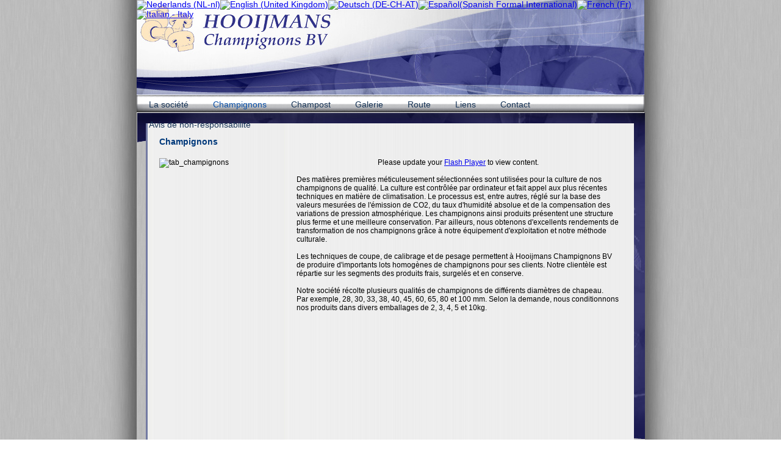

--- FILE ---
content_type: text/html; charset=utf-8
request_url: http://hooijmanschampignons.nl/fr/champignons.html
body_size: 9020
content:
<!DOCTYPE html PUBLIC "-//W3C//DTD XHTML 1.0 Strict//EN" "http://www.w3.org/TR/xhtml1/DTD/xhtml1-strict.dtd">

<head> 

	  <base href="http://hooijmanschampignons.nl/fr/champignons.html" />
  <meta http-equiv="content-type" content="text/html; charset=utf-8" />
  <meta name="robots" content="index, follow" />
  <meta name="keywords" content="Hooijmans,champignons,kerdriel,hooymans,mushrooms,champignonteeltbedrijf,champignonteelt,bedrijf,kwekerij,champignonkwekerij" />
  
  <meta name="author" content="Administrator" />
  <meta name="description" content="Hooijmans Champignons BV is een modern champignonteeltbedrijf dat zich heeft gespecialiseerd in het machinaal oogsten van hoogwaardige kwaliteitschampignons." />
  
  <title>Champignons</title>
  <link href="/favicon.ico" rel="shortcut icon" type="image/x-icon" />
  <link rel="stylesheet" href="/plugins/system/jcemediabox/css/jcemediabox.css?version=1110" type="text/css" />
  <link rel="stylesheet" href="/plugins/system/jcemediabox/themes/standard/css/style.css?version=1110" type="text/css" />
  <link rel="stylesheet" href="/modules/mod_jflanguageselection/tmpl/mod_jflanguageselection.css" type="text/css" />
  <style type="text/css">
    <!--
#alsfh_18_847{
text-align: center;
}
    -->
  </style>
  <script type="text/javascript" src="/plugins/system/mtupgrade/mootools.js"></script>
  <script type="text/javascript" src="/media/system/js/caption.js"></script>
  <script type="text/javascript" src="/modules/mod_novasfh/js/swfobject.js"></script>
  <script type="text/javascript" src="/plugins/system/jcemediabox/js/jcemediabox.js?version=1110"></script>
  <script type="text/javascript" src="/plugins/system/jcemediabox/addons/twitter-src.js?version=1110"></script>
  <script type="text/javascript" src="/plugins/system/jcemediabox/addons/twitter.js?version=1110"></script>
  <script type="text/javascript">
JCEMediaBox.init({popup:{width:"",height:"",legacy:0,lightbox:0,shadowbox:0,resize:1,icons:1,overlay:1,overlayopacity:0.8,overlaycolor:"#000000",fadespeed:500,scalespeed:500,hideobjects:1,scrolling:"fixed",close:2,labels:{'close':'Close','next':'Next','previous':'Previous','cancel':'Cancel','numbers':'{$current} of {$total}'},cookie_expiry:"",google_viewer:0},tooltip:{className:"tooltip",opacity:0.8,speed:150,position:"br",offsets:{x: 16, y: 16}},base:"/",imgpath:"plugins/system/jcemediabox/img",theme:"standard",themecustom:"",themepath:"plugins/system/jcemediabox/themes"});
  </script>


	<meta http-equiv="Content-Type" content="application/xhtml+xml; charset=utf-8" />

		<link rel="stylesheet" href="/new/templates/hooijmans/css/template_css.css" type="text/css" media="screen" />

		<link rel="stylesheet" href="/new/templates/hooijmans/css/style.css" type="text/css" media="screen" />


        <base href="http://hooijmanschampignons.nl/new/" />



<meta http-equiv="Content-Language" content="fr" /></head>

<body>

	<div class="main_cont">

    <table width="100%" height="100%" border="0" cellspacing="0" cellpadding="0" class="main_bg1">

  <tr>

    <td class="td_image" valign="top">

    <div class="main_bg">

    		<div id="header">		<div class="moduletable">
					<div id="jflanguageselection"><div class="rawimages"><span><a href="http://hooijmanschampignons.nl/champignons.html"><img src="/components/com_joomfish/images/flags/nl.gif" alt="Nederlands (NL-nl)" title="Nederlands (NL-nl)" /></a></span><span><a href="http://hooijmanschampignons.nl/en/the-mushrooms.html"><img src="/components/com_joomfish/images/flags/en.gif" alt="English (United Kingdom)" title="English (United Kingdom)" /></a></span><span><a href="http://hooijmanschampignons.nl/de/champignons.html"><img src="/components/com_joomfish/images/flags/de.gif" alt="Deutsch (DE-CH-AT)" title="Deutsch (DE-CH-AT)" /></a></span><span><a href="http://hooijmanschampignons.nl/es/champignons.html"><img src="/components/com_joomfish/images/flags/es.gif" alt="Español(Spanish Formal International)" title="Español(Spanish Formal International)" /></a></span><span id="active_language"><a href="http://hooijmanschampignons.nl/fr/champignons.html"><img src="/components/com_joomfish/images/flags/fr.gif" alt="French (Fr)" title="French (Fr)" /></a></span><span><a href="http://hooijmanschampignons.nl/it/champignons.html"><img src="/components/com_joomfish/images/flags/it.gif" alt="Italian - Italy" title="Italian - Italy" /></a></span></div></div><!--Joom!fish V2.0.2 ()-->
<!-- &copy; 2003-2009 Think Network, released under the GPL. -->
<!-- More information: at http://www.joomfish.net -->
		</div>
	</div>

			<div id="menu">

					<div class="moduletable_menu">
					<ul class="menu nav"><li class="item1"><a href="http://hooijmanschampignons.nl/"><span>La société</span></a></li><li id="current" class="parent active item8"><a href="/fr/champignons.html"><span>Champignons</span></a><ul><li class="item85"><a href="/fr/champignons.html"><span>Champignons</span></a></li><li class="item84"><a href="/fr/vers-geplukte-champignons-en-specialiteiten.html"><span>Champignons frais et spécialités</span></a></li><li class="item86"><a href="/fr/champignonschijfjes.html"><span>Champignons en lamelles</span></a></li><li class="item87"><a href="/fr/bevroren-champignons.html"><span>Champignons surgelés</span></a></li><li class="item88"><a href="/fr/champignonconserven.html"><span>Champignons en conserve</span></a></li></ul></li><li class="item89"><a href="/fr/champost.html"><span>Champost</span></a></li><li class="parent item93"><a href="/fr/fotos.html"><span>Galerie </span></a><ul><li class="item94"><a href="/fr/galerie-photos.html"><span>Galerie photos</span></a></li><li class="item95"><a href="http://www.youtube.com/hooijmanschampignons" target="_blank"><span>Video</span></a></li></ul></li><li class="item90"><a href="/fr/route.html"><span>Route</span></a></li><li class="item91"><a href="/fr/links.html"><span>Liens</span></a></li><li class="item11"><a href="/fr/Contact/Hooijmans-Champignons-BV.html"><span>Contact</span></a></li><li class="item92"><a href="/fr/disclaimer.html"><span>Avis de non-responsabilité</span></a></li></ul>		</div>
	

			</div>

                        <div id="tekstvlak">

			<table class="contentpaneopen">
<tr>
		<td class="contentheading" width="100%">
					Champignons			</td>
				
		
					</tr>
</table>

<table class="contentpaneopen">



<tr>
<td valign="top">
<table align="left" border="0" cellpadding="0" cellspacing="0">
<tbody>
<tr>
<td style="width: 200px;" class="content_table" align="left" valign="top"><img alt="tab_champignons" src="/images/stories/artikelen/tab_champignons.jpg" width="200" height="200" /></td>
<td style="width: 25px;"></td>
<td style="width: 530px;" align="left" valign="top"><!-- >>> Modules Anywhere >>> --><div id="alsfh_18_847"><div id="sfh_18_847">Please update your <a href="http://get.adobe.com/flashplayer/" target="_blank">Flash Player</a> to view content.</div>
	<script type="text/javascript">
	var flashvars = { uid:"sfh_18", align: "center", showVersionInfo: "false" };
	var params = { base: "/",wmode: "transparent",allowscriptaccess:"always" };
	var attributes = { style: "outline:none;" };
	swfobject.embedSWF("/modules/mod_novasfh/engine/nsfh.swf?sfh_18_847", "sfh_18_847", "530", "300", "9.0.0", "", flashvars, params, attributes);
	</script></div><!-- <<< Modules Anywhere <<< --><br />Des matières premières méticuleusement sélectionnées sont utilisées pour la culture de nos champignons de qualité. La culture est contrôlée par ordinateur et fait appel aux plus récentes techniques en matière de climatisation. Le processus est, entre autres, réglé sur la base des valeurs mesurées de l'émission de CO2, du taux d'humidité absolue et de la compensation des variations de pression atmosphérique. Les champignons ainsi produits présentent une structure plus ferme et une meilleure conservation. Par ailleurs, nous obtenons d'excellents rendements de transformation de nos champignons grâce à notre équipement d'exploitation et notre méthode culturale.<br /><br />Les techniques de coupe, de calibrage et de pesage permettent à Hooijmans Champignons BV de produire d'importants lots homogènes de champignons pour ses clients. Notre clientèle est répartie sur les segments des produits frais, surgelés et en conserve.<br /><br />Notre société récolte plusieurs qualités de champignons de différents diamètres de chapeau.<br />Par exemple, 28, 30, 33, 38, 40, 45, 60, 65, 80 et 100 mm. Selon la demande, nous conditionnons nos produits dans divers emballages de 2, 3, 4, 5 et 10kg.<br /></td>
</tr>
</tbody>
</table></td>
</tr>

</table>
<span class="article_separator">&nbsp;</span>

			</div>
    </div>
<div id="doorweasy" style="margin-left: 750px; font-size:xx-small;"><a href="http://www.weasy.nl" style="color:#BCBCBC; text-decoration:none;" :hover style="color:#FFF;">Website door Weasy</a></div>
    

    </td>

  </tr>

</table>

</div>

    

</body>

</html>

--- FILE ---
content_type: text/css
request_url: http://hooijmanschampignons.nl/new/templates/hooijmans/css/template_css.css
body_size: 3283
content:
html, body { 
    margin: 0;
	padding: 0;
    height: 100%;
}
* {
    margin: 0;
	padding: 0;
}
body
{
	text-align: center;
    background-image: url("../images/bg_02.jpg");
}
.main_cont
{
	margin: 0 auto;
    width: 950px;
	text-align: left;
	height: 100%;
}
.main_bg
{
    float: left;
    height: auto;
    width: 892px;
    padding-left: 59px;
/*    background: url(../images/bg_011.png) repeat-y;*/
	position: relative;
}
.main_bg1
{
    background: url(../images/bg_01.png) repeat-y;
	/*position:absolute;
	z-index:-10;*/
}
#text
{
    background-image: url("../images/bg_011.png");
    visibility: visible;
    margin-left: -450px;
    position: absolute;
    top: 0;
    left: 50%;
    width: 950px;
    height: 100%;
}
#header
{
    background-image: url("../images/header_01.jpg");
    width: 832px;
    height: 155px;
    float: left;
}
#achtergrond
{
    background-image: url("../images/bg_03.png");
    position: absolute;
    top: 185px;
	left: 59px;
    width: 832px;
    height: 535px;
    z-index: -1;
}
#menu
{
	background:url("../images/menubalk_01.jpg") no-repeat;
    width: 832px;
    height: 32px;
    float: left;
}
#tekstvlak
 { color: #000; font-size: 12px; font-family: Helvetica, Geneva, Arial, SunSans-Regular, sans-serif; background-image: url("../images/bg_04.jpg"); text-align: left; margin: 15px 0 15px 15px; padding: 20px; width: 760px; height: auto; min-height: 530px; float: left }
.menu
{
    list-style: none;
    margin: 0 0 0 10px;
    padding: 2px 0 0 0;
    font-family: Arial, Helvetica, sans-serif;
    font-size: 14px;
}
.menu li
{
    float: left;
    height: auto;
    padding: 6px 15px;
}
.menu li a
{
    text-decoration: none;
    color:#183557;
	}
.menu li#current a
{
    text-decoration: none;
    color: #094fa7;
}
.menu li a:hover
{
    text-decoration: none;
    color: #094fa7;
}
.menu li ul
{
    visibility: hidden;
    background: url("../images/menu_bottom.png") no-repeat scroll left bottom transparent;
    padding-bottom: 13px;
    position: absolute;
    width: 200px;
    margin: 0px;
    padding: 0 0 13px 0;
    list-style: none;
	left:68px;
	top:179px;
}
.menu li:hover > ul
{
    visibility: visible;
}
.menu li ul li:first-child
{
    background: url("../images/menu_top.png") no-repeat scroll 0 0 transparent;
    padding-top: 15px;
    width:170px;
}
.menu li ul li
{
    background: url("../images/menu_middle.png") repeat scroll 0 0 transparent;
    width:170px;
}
.menu li ul li ul
{
    visibility: hidden;
    background: url("../images/menu_bottom.png") no-repeat scroll left bottom transparent;
    padding-bottom: 13px;
    position: absolute;
    width: 200px;
    margin: 0 0 0 140px;
    padding: 0 0 13px 0;
    list-style: none;
}
.menu li ul li ul li:first-child
{
    background: url("../images/menu_top.png") no-repeat scroll 0 0 transparent;
    padding-top: 8px;
    width: 163px;
    margin-top: -20px;
}
.menu li ul li ul li
{
    background: url("../images/menu_middle.png") repeat scroll 0 0 transparent;
    width: 163px;
}


.td_image {
	background:url("../images/bg_blue_new.png") no-repeat top; 
	}
.contentheading { color: #00397b; font-size: 14px; font-family: Helvetica, Geneva, Arial, SunSans-Regular, sans-serif; font-weight: bold; text-decoration: none; padding-bottom: 15px }


--- FILE ---
content_type: text/css
request_url: http://hooijmanschampignons.nl/new/templates/hooijmans/css/style.css
body_size: 1961
content:
body{
font-size:0.85em;
font-family:Verdana, Arial, Helvetica, sans-serif;
}

.nav, .nav ul{
margin:0;
padding:0;
list-style-type:none;
list-style-position:outside;
position:relative;
line-height:1.5em; 
}

.nav a{
display:block;
padding:0px 5px;
color:#183557;
text-decoration:none;
}

.nav a:hover{
color:#094fa7;
}

.nav li{
float:left;
position:relative;
}

.nav ul {
position:absolute;
display:none;
width:12em;
top:1.5em;
left: 0;
}

.nav li ul a{
width:12em;
height:auto;
float:left;
}

.nav ul ul{
top:auto;
}	

.nav li ul ul {
left:12em;
margin:0px 0 0 10px;
}

.nav li:hover ul ul, .nav li:hover ul ul ul, .nav li:hover ul ul ul ul{
display:none;
}
.nav li:hover ul, .nav li li:hover ul, .nav li li li:hover ul, .nav li li li li:hover ul{
display:block;
_background:#fff;
}

.nav li ul a, .nav li:hover ul, .nav li li:hover ul, .nav li li li:hover ul, .nav li li li li:hover ul {
color:#094fa7;
}

.nav li ul li {
_background:url('../images/menu/menu.png') no-repeat;
color:#094fa7;
}

ul.menu li ul {
width: 200px;
margin: -150px 0 0 -58px;
background: url('../images/menu_bottom.png') no-repeat;
background-position: bottom left;
padding-bottom: 10px;
z-index:100;
}

ul.menu li ul li {
width: 170px;
background: url('../images/menu_middle.png') repeat;
}

ul.menu li ul li:first-child {
_padding: 8px 18px 3px 18px;
padding-top:8px;
background: url('../images/menu_top.png') no-repeat;
}

ul.menu li ul li a:hover { 
color: #6fa5ef;
}

ul.menu li ul li:hover ul, ul.menu li ul li ul li:hover ul {
margin-left:-30px;
z-index:101;
}

ul.menu li ul li ul li:first-child {
_padding: 8px 18px 3px 18px;
padding-top:8px;
background: url('../images/menu_top2.png') no-repeat;
}

ul.menu li ul li ul li {
width: 240px;
background: url('../images/menu_middle2.png') repeat-y;
}

ul.menu li ul li ul {
width: 240px;
_margin: 10px;
background: url('../images/menu_bottom2.png') no-repeat;
background-position: bottom left;
padding-bottom: 10px;
z-index:100;
}